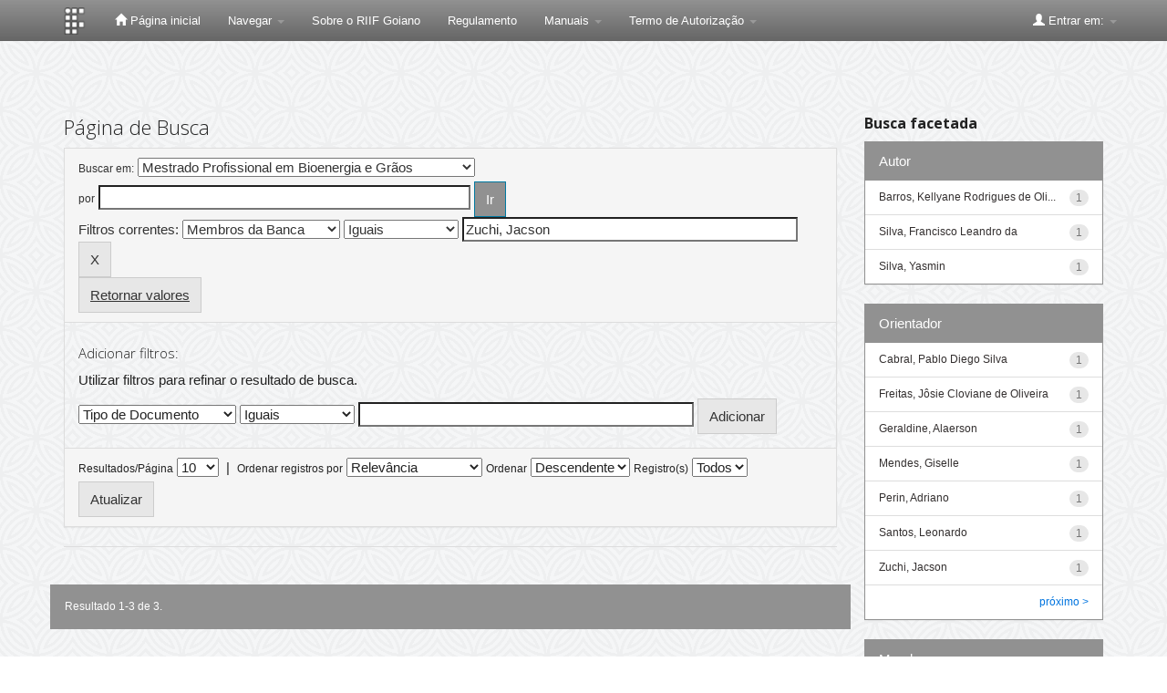

--- FILE ---
content_type: text/html;charset=UTF-8
request_url: https://repositorio.ifgoiano.edu.br/handle/prefix/227/simple-search?filterquery=Zuchi%2C+Jacson&filtername=referees&filtertype=equals
body_size: 9185
content:


















<!DOCTYPE html>
<html>
    <head>
        <title>Repositório Institucional do Instituto Federal Goiano: Página de Busca</title>
        <meta http-equiv="Content-Type" content="text/html; charset=UTF-8" />
        <meta name="Generator" content="DSpace 5.7-SNAPSHOT" />
        <meta name="viewport" content="width=device-width, initial-scale=1.0">
        <link rel="shortcut icon" href="/favicon.ico" type="image/x-icon"/>
	    <link rel="stylesheet" href="/static/css/jquery-ui-1.10.3.custom/redmond/jquery-ui-1.10.3.custom.css" type="text/css" />
	    <link rel="stylesheet" href="/static/css/bootstrap/bootstrap.min.css" type="text/css" />
	    <link rel="stylesheet" href="/static/css/bootstrap/bootstrap-theme.min.css" type="text/css" />
	    <link rel="stylesheet" href="/static/css/bootstrap/dspace-theme.css" type="text/css" />

        <link rel="search" type="application/opensearchdescription+xml" href="/open-search/description.xml" title="DSpace"/>

        
	<script type='text/javascript' src="/static/js/jquery/jquery-1.10.2.min.js"></script>
	<script type='text/javascript' src='/static/js/jquery/jquery-ui-1.10.3.custom.min.js'></script>
	<script type='text/javascript' src='/static/js/bootstrap/bootstrap.min.js'></script>
	<script type='text/javascript' src='/static/js/holder.js'></script>
	<script type="text/javascript" src="/utils.js"></script>
    <script type="text/javascript" src="/static/js/choice-support.js"> </script>

    
    
		<script type="text/javascript">
	var jQ = jQuery.noConflict();
	jQ(document).ready(function() {
		jQ( "#spellCheckQuery").click(function(){
			jQ("#query").val(jQ(this).attr('data-spell'));
			jQ("#main-query-submit").click();
		});
		jQ( "#filterquery" )
			.autocomplete({
				source: function( request, response ) {
					jQ.ajax({
						url: "/json/discovery/autocomplete?query=&filter_field_1=referees&filter_type_1=equals&filter_value_1=Zuchi%2C+Jacson",
						dataType: "json",
						cache: false,
						data: {
							auto_idx: jQ("#filtername").val(),
							auto_query: request.term,
							auto_sort: 'count',
							auto_type: jQ("#filtertype").val(),
							location: 'prefix/227'	
						},
						success: function( data ) {
							response( jQ.map( data.autocomplete, function( item ) {
								var tmp_val = item.authorityKey;
								if (tmp_val == null || tmp_val == '')
								{
									tmp_val = item.displayedValue;
								}
								return {
									label: item.displayedValue + " (" + item.count + ")",
									value: tmp_val
								};
							}))			
						}
					})
				}
			});
	});
	function validateFilters() {
		return document.getElementById("filterquery").value.length > 0;
	}
</script>
		
    

<!-- HTML5 shim and Respond.js IE8 support of HTML5 elements and media queries -->
<!--[if lt IE 9]>
  <script src="/static/js/html5shiv.js"></script>
  <script src="/static/js/respond.min.js"></script>
<![endif]-->
    <script>var __uzdbm_1 = "46227f42-7ce2-4da7-8aa0-43f3f746c08c";var __uzdbm_2 = "MTJlZDUxOGEtZDc2dS00NGQ3LWFiNzMtNWYxNjAwN2VkNTIxJDMuMTM4LjEwOC45Mw==";var __uzdbm_3 = "7f900046227f42-7ce2-4da7-8aa0-43f3f746c08c1-17692541414600-00296f57e6eb7321c6710";var __uzdbm_4 = "false";var __uzdbm_5 = "uzmx";var __uzdbm_6 = "7f9000ad18c35c-082e-4345-a44d-b62ad2561b441-17692541414600-a5e88830dd821bf910";var __uzdbm_7 = "ifgoiano.edu.br";</script> <script>   (function (w, d, e, u, c, g, a, b) {     w["SSJSConnectorObj"] = w["SSJSConnectorObj"] || {       ss_cid: c,       domain_info: "auto",     };     w[g] = function (i, j) {       w["SSJSConnectorObj"][i] = j;     };     a = d.createElement(e);     a.async = true;     if (       navigator.userAgent.indexOf('MSIE') !== -1 ||       navigator.appVersion.indexOf('Trident/') > -1     ) {       u = u.replace("/advanced/", "/advanced/ie/");     }     a.src = u;     b = d.getElementsByTagName(e)[0];     b.parentNode.insertBefore(a, b);   })(     window, document, "script", "https://repositorio.ifgoiano.edu.br/18f5227b-e27b-445a-a53f-f845fbe69b40/stormcaster.js", "d76w", "ssConf"   );   ssConf("c1", "https://repositorio.ifgoiano.edu.br");   ssConf("c3", "c99a4269-161c-4242-a3f0-28d44fa6ce24");   ssConf("au", "repositorio.ifgoiano.edu.br");   ssConf("cu", "validate.perfdrive.com, ssc"); </script></head>

    
    
    <body class="undernavigation">
<a class="sr-only" href="#content">Skip navigation</a>
<header class="navbar navbar-inverse navbar-fixed-top">    
    
            <div class="container">
                

























       <div class="navbar-header">
         <button type="button" class="navbar-toggle" data-toggle="collapse" data-target=".navbar-collapse">
           <span class="icon-bar"></span>
           <span class="icon-bar"></span>
           <span class="icon-bar"></span>
         </button>
         <a class="navbar-brand" href="/"><img height="30" src="/image/dspace-logo-only.png" alt="IF Goiano Logo" /></a>
       </div>
       <nav class="collapse navbar-collapse bs-navbar-collapse" role="navigation">
         <ul class="nav navbar-nav">
           <li class=""><a href="/"><span class="glyphicon glyphicon-home"></span> Página inicial</a></li>
                
           <li class="dropdown">
             <a href="#" class="dropdown-toggle" data-toggle="dropdown">Navegar <b class="caret"></b></a>
             <ul class="dropdown-menu">
               <li><a href="/community-list">Comunidades e coleções</a></li>
				<li class="divider"></li>
        <li class="dropdown-header">Navegar nos Itens por:</li>
				
				
				
				      			<li><a href="/browse?type=dateissued">Data do documento</a></li>
					
				      			<li><a href="/browse?type=author">Todos os autores</a></li>
					
				      			<li><a href="/browse?type=advisor">Orientadores</a></li>
					
				      			<li><a href="/browse?type=title">Título</a></li>
					
				      			<li><a href="/browse?type=subject">Assunto</a></li>
					
				      			<li><a href="/browse?type=cnpq">CNPq</a></li>
					
				      			<li><a href="/browse?type=department">Campus</a></li>
					
				      			<li><a href="/browse?type=program">Programas/Cursos</a></li>
					
				      			<li><a href="/browse?type=type">Tipo de Documento</a></li>
					
				      			<li><a href="/browse?type=access">Tipo de Acesso</a></li>
					
				    
				

            </ul>
          </li>
          
          <!--Ocultado menu Ajuda
          <li class=""><script type="text/javascript">
<!-- Javascript starts here
document.write('<a href="#" onClick="var popupwin = window.open(\'/help/index.html\',\'dspacepopup\',\'height=600,width=550,resizable,scrollbars\');popupwin.focus();return false;">Ajuda<\/a>');
// -->
</script><noscript><a href="/help/index.html" target="dspacepopup">Ajuda</a></noscript></li> 
          
           <!--Ocultado menu Contato
          <li><a target="_blank" href="/feedback">Contato</a></li>	-->	
          
          <li><a target="_blank" href="arquivos/sobre_riif_goiano_1.1.pdf">Sobre o RIIF Goiano</a></li>
          <li><a target="_blank" href="arquivos/regulamento.pdf">Regulamento</a></li>

            <li class="dropdown">
             <a href="#" class="dropdown-toggle" data-toggle="dropdown">Manuais <b class="caret"></b></a>
             <ul class="dropdown-menu">
		 <li><a target="_blank" href="arquivos/como_depositar_riif_goiano_1.2.pdf">Como Depositar</a></li>
             	 <li><a target="_blank" href="arquivos/como_navegar_pesquisar_riif_goiano_1.1.pdf">Como Navegar</a></li>
             	 <li><a target="_blank" href="arquivos/tutorial_gestao_depositos_riif_goiano_1.1.pdf">Gestão dos Depósitos</a></li>
             </ul>
            </li>
          
          <li class="dropdown">
             <a href="#" class="dropdown-toggle" data-toggle="dropdown">Termo de Autorização <b class="caret"></b></a>
             <ul class="dropdown-menu">
		<li><a target="_blank" href="arquivos/termo_de_autorizacao.pdf">Termo de Autorização - PDF Editável</a></li>
             </ul>
          </li>
          
          <li class="dropdown">
             
         <!--Ocultando formulario metadados
	     <a href="#" class="dropdown-toggle" data-toggle="dropdown">Formulários de Metadados <b class="caret"></b></a>
             <ul class="dropdown-menu">
             
				<li><a target="_blank" href="https://www.ifg.edu.br/attachments/article/132/metadados_Artigos%20-%20Formul%C3%A1rio%20de%20Metadados%20para%20Disponibiliza%C3%A7%C3%A3o%20no%20RD-IFG%20-%20Artigos.doc">Artigos</a></li>
             
				<li><a target="_blank" href="https://www.ifg.edu.br/attachments/article/132/metadados_Livros%20e%20Cap%C3%ADtulos%20de%20Livros%20-%20Formul%C3%A1rio%20de%20Metadados%20para%20Disponibiliza%C3%A7%C3%A3o%20no%20RD-IFG.doc">Livros e Capítulos de Livros</a></li>	
				
				<li><a target="_blank" href="https://www.ifg.edu.br/attachments/article/132/metadados_Produtos%20T%C3%A9cnicos%20Educacionais%20-Recursos%20Eletr%C3%B4nicos%20-%20Formul%C3%A1rio%20de%20Metadados%20para%20Disponibiliza%C3%A7%C3%A3o%20no%20RD-IFG.doc">Recursos Eletrônicos</a></li>	
				
				<li><a target="_blank" href="https://www.ifg.edu.br/attachments/article/132/metadados_Produtos%20T%C3%A9cnicos%20Educacionais%20-Relat%C3%B3rios%20T%C3%A9cnicos%20e%20Apostilas%20-%20%20Formul%C3%A1rio%20de%20Metadados%20para%20Disponibiliza%C3%A7%C3%A3o%20no%20RD-IFG.doc">Relatórios Técnicos e Apostilas</a></li>	
				
				<li><a target="_blank" href="https://www.ifg.edu.br/attachments/article/132/metadados_Propriedade%20Intectual%20-%20Cultivares%20-%20Formul%C3%A1rio%20de%20Metadados%20para%20Disponibiliza%C3%A7%C3%A3o%20no%20RD-IFG.doc">Cultivares</a></li>	
				
				<li><a target="_blank" href="https://www.ifg.edu.br/attachments/article/132/metadados_Propriedade%20Intectual%20-%20Patentes%20-%20Formul%C3%A1rio%20de%20Metadados%20para%20Disponibiliza%C3%A7%C3%A3o%20no%20RD-IFG.doc">Patentes</a></li>	
				
				<li><a target="_blank" href="https://www.ifg.edu.br/attachments/article/132/metadados_Propriedade%20Intectual%20-%20Registro%20de%20Software%20-%20Formul%C3%A1rio%20de%20Metadados%20para%20Disponibiliza%C3%A7%C3%A3o%20no%20RD-IFG.doc">Registro de Software</a></li>	
				
				<li><a target="_blank" href="https://www.ifg.edu.br/attachments/article/132/metadados_Tese_Dissertacao_Formul%C3%A1rio_Metadados.doc">Teses e Dissertações</a></li>	
				
				<li><a target="_blank" href="https://www.ifg.edu.br/attachments/article/132/metadados_Trabalho%20Apresentado%20em%20Eventos%20-%20Formul%C3%A1rio%20de%20Metadados%20para%20Disponibiliza%C3%A7%C3%A3o%20no%20RD-IFG.doc">Trabalho Apresentado em Eventos</a></li>	
				
				<li><a target="_blank" href="https://www.ifg.edu.br/attachments/article/132/metadados_Trabalho%20conclusao%20de%20curso_TCC_%20Monografia%20de%20especializacao_Formul%C3%A1rio_Metadados_TCC.doc">TCC e Monografia</a></li>	
				
					
             </ul>
          </li>
         -->
 
        <!--
          <li class="dropdown">
             <a href="#" class="dropdown-toggle" data-toggle="dropdown">Documentos <b class="caret"></b></a>
             <ul class="dropdown-menu">
             	<li><a target="_blank" href="/orientacoes-repositorio.pdf">Orientações para Depósito</a></li>	
				<li><a target="_blank" href="/orientacoes-repositorio.pdf">Regulamento do Repositório</a></li>	
             </ul>
          </li>
          
          -->
       </ul>

 
   <!-- <div class="nav navbar-nav navbar-right">
	 <ul class="nav navbar-nav navbar-right">
      <li class="dropdown">
       <a href="#" class="dropdown-toggle" data-toggle="dropdown">Idioma<b class="caret"></b></a>
        <ul class="dropdown-menu"> 
 
      <li>
        <a onclick="javascript:document.repost.locale.value='pt_BR';
                  document.repost.submit();" href="?locale=pt_BR">
         português
       </a>
      </li>
 
      <li>
        <a onclick="javascript:document.repost.locale.value='es';
                  document.repost.submit();" href="?locale=es">
         español
       </a>
      </li>
 
      <li>
        <a onclick="javascript:document.repost.locale.value='en';
                  document.repost.submit();" href="?locale=en">
         English
       </a>
      </li>
 
     </ul>
    </li>
    </ul>
  </div> -->
 
 
       <div class="nav navbar-nav navbar-right">
		<ul class="nav navbar-nav navbar-right">
         <li class="dropdown">
         
             <a href="#" class="dropdown-toggle" data-toggle="dropdown"><span class="glyphicon glyphicon-user"></span> Entrar em: <b class="caret"></b></a>
	             
             <ul class="dropdown-menu">
             <!-- comentado para ir diretor para login pelo ldap  <li><a href="/mydspace">Meu espaço</a></li> -->
               
               <li><a href="/mydspace">Meu espaço</a></li>
               <li><a href="/subscribe">Receber atualizações<br/> por e-mail</a></li>
               <li><a href="/profile">Editar perfil</a></li>

		
             </ul>
           </li>
          </ul>
          
	
	
	
	</form>
	
	
	
	</div>
    </nav>

            </div>

</header>

<main id="content" role="main">

<br/>
                

<div class="container">
                



  



</div>                



        
<div class="container">

	<div class="row">
		<div class="col-md-9">
		








































    

<h2>Página de Busca</h2>

<div class="discovery-search-form panel panel-default">
    
	<div class="discovery-query panel-heading">
    <form action="simple-search" method="get">
         <label for="tlocation">
         	Buscar em:
         </label>
         <select name="location" id="tlocation">

									<option value="/">Todo o repositório</option>

                                <option value="prefix/8" >
                                	Dissertações e Teses</option>

                                <option value="prefix/137" >
                                	Teses e dissertações defendidas no IF Goiano</option>

                                <option value="prefix/221" >
                                	Programa de Pós-Graduação em Bioenergia e Grãos</option>

                                <option value="prefix/227" selected="selected">
                                	Mestrado Profissional em Bioenergia e Grãos</option>
                                </select><br/>
                                <label for="query">por</label>
                                <input type="text" size="50" id="query" name="query" value=""/>
                                <input type="submit" id="main-query-submit" class="btn btn-primary" value="Ir" />
                  
                                <input type="hidden" value="10" name="rpp" />
                                <input type="hidden" value="score" name="sort_by" />
                                <input type="hidden" value="desc" name="order" />
                                
		<div class="discovery-search-appliedFilters">


		<span>Filtros correntes:</span>
		
			    <select id="filter_field_1" name="filter_field_1">
				<option value="type">Tipo de Documento</option><option value="title">Título</option><option value="author">Autor</option><option value="advisor">Orientador</option><option value="referees" selected="selected">Membros da Banca</option><option value="contributor">Autoria</option><option value="contributorid">Identificador de Autoria</option><option value="abstract">Resumo ou Abstract</option><option value="subject">Assunto</option><option value="cnpq">CNPq</option><option value="dateIssued">Data de publicação</option><option value="available">Libera&ccedil;&atilde;o para Acesso</option><option value="access">Acesso</option><option value="publisher">Institui&ccedil;&atilde;o</option><option value="initials">Sigla da Institui&ccedil;&atilde;o</option><option value="program">Programa/Curso</option><option value="department">Campus</option><option value="sponsorship">Ag&ecirc;ncia de Fomento</option><option value="format">Formato do Arquivo</option><option value="all">Todos os Campos</option>
				</select>
				<select id="filter_type_1" name="filter_type_1">
				<option value="equals" selected="selected">Iguais</option><option value="contains">Contém</option><option value="authority">Identificado</option><option value="notequals">Diferentes</option><option value="notcontains">Não contém</option><option value="notauthority">Não identificado</option>
				</select>
				<input type="text" id="filter_value_1" name="filter_value_1" value="Zuchi,&#x20;Jacson" size="45"/>
				<input class="btn btn-default" type="submit" id="submit_filter_remove_1" name="submit_filter_remove_1" value="X" />
				<br/>
				
		</div>

<a class="btn btn-default" href="/simple-search">Retornar valores</a>	
		</form>
		</div>

		<div class="discovery-search-filters panel-body">
		<h5>Adicionar filtros:</h5>
		<p class="discovery-search-filters-hint">Utilizar filtros para refinar o resultado de busca.</p>
		<form action="simple-search" method="get">
		<input type="hidden" value="prefix&#x2F;227" name="location" />
		<input type="hidden" value="" name="query" />
		
				    <input type="hidden" id="filter_field_1" name="filter_field_1" value="referees" />
					<input type="hidden" id="filter_type_1" name="filter_type_1" value="equals" />
					<input type="hidden" id="filter_value_1" name="filter_value_1" value="Zuchi,&#x20;Jacson" />
					
		<select id="filtername" name="filtername">
		<option value="type">Tipo de Documento</option><option value="title">Título</option><option value="author">Autor</option><option value="advisor">Orientador</option><option value="referees">Membros da Banca</option><option value="contributor">Autoria</option><option value="contributorid">Identificador de Autoria</option><option value="abstract">Resumo ou Abstract</option><option value="subject">Assunto</option><option value="cnpq">CNPq</option><option value="dateIssued">Data de publicação</option><option value="available">Libera&ccedil;&atilde;o para Acesso</option><option value="access">Acesso</option><option value="publisher">Institui&ccedil;&atilde;o</option><option value="initials">Sigla da Institui&ccedil;&atilde;o</option><option value="program">Programa/Curso</option><option value="department">Campus</option><option value="sponsorship">Ag&ecirc;ncia de Fomento</option><option value="format">Formato do Arquivo</option><option value="all">Todos os Campos</option>
		</select>
		<select id="filtertype" name="filtertype">
		<option value="equals">Iguais</option><option value="contains">Contém</option><option value="authority">Identificado</option><option value="notequals">Diferentes</option><option value="notcontains">Não contém</option><option value="notauthority">Não identificado</option>
		</select>
		<input type="text" id="filterquery" name="filterquery" size="45" required="required" />
		<input type="hidden" value="10" name="rpp" />
		<input type="hidden" value="score" name="sort_by" />
		<input type="hidden" value="desc" name="order" />
		<input class="btn btn-default" type="submit" value="Adicionar" onclick="return validateFilters()" />
		</form>
		</div>        

        
   <div class="discovery-pagination-controls panel-footer">
   <form action="simple-search" method="get">
   <input type="hidden" value="prefix&#x2F;227" name="location" />
   <input type="hidden" value="" name="query" />
	
				    <input type="hidden" id="filter_field_1" name="filter_field_1" value="referees" />
					<input type="hidden" id="filter_type_1" name="filter_type_1" value="equals" />
					<input type="hidden" id="filter_value_1" name="filter_value_1" value="Zuchi,&#x20;Jacson" />
						
           <label for="rpp">Resultados/Página</label>
           <select name="rpp">

                   <option value="5" >5</option>

                   <option value="10" selected="selected">10</option>

                   <option value="15" >15</option>

                   <option value="20" >20</option>

                   <option value="25" >25</option>

                   <option value="30" >30</option>

                   <option value="35" >35</option>

                   <option value="40" >40</option>

                   <option value="45" >45</option>

                   <option value="50" >50</option>

                   <option value="55" >55</option>

                   <option value="60" >60</option>

                   <option value="65" >65</option>

                   <option value="70" >70</option>

                   <option value="75" >75</option>

                   <option value="80" >80</option>

                   <option value="85" >85</option>

                   <option value="90" >90</option>

                   <option value="95" >95</option>

                   <option value="100" >100</option>

           </select>
           &nbsp;|&nbsp;

               <label for="sort_by">Ordenar registros por</label>
               <select name="sort_by">
                   <option value="score">Relevância</option>
 <option value="dc.author_sort" >Author</option> <option value="dc.date.issued_dt" >Data de Publicação</option> <option value="dc.advisor_sort" >Advisor</option> <option value="dc.publisher.program_sort" >Program</option> <option value="dc.type_sort" >Author</option> <option value="dc.title_sort" >Título</option>
               </select>

           <label for="order">Ordenar</label>
           <select name="order">
               <option value="ASC" >Crescente</option>
               <option value="DESC" selected="selected">Descendente</option>
           </select>
           <label for="etal">Registro(s)</label>
           <select name="etal">

               <option value="0" selected="selected">Todos</option>
<option value="1" >1</option>
                       <option value="5" >5</option>

                       <option value="10" >10</option>

                       <option value="15" >15</option>

                       <option value="20" >20</option>

                       <option value="25" >25</option>

                       <option value="30" >30</option>

                       <option value="35" >35</option>

                       <option value="40" >40</option>

                       <option value="45" >45</option>

                       <option value="50" >50</option>

           </select>
           <input class="btn btn-default" type="submit" name="submit_search" value="Atualizar" />


</form>
   </div>
</div>   

<hr/>
<div class="discovery-result-pagination row">

    
	<div class="alert alert-info">Resultado 1-3 de 3.</div>
    <ul class="pagination pull-right">
	<li class="disabled"><span>Anterior</span></li>
	
	<li class="active"><span>1</span></li>

	<li class="disabled"><span>Póximo</span></li>
	</ul>
<!-- give a content to the div -->
</div>
<div class="discovery-result-results">





    <div class="panel panel-info">
    <div class="panel-heading">Conjunto de itens:</div>
    <table align="center" class="table" summary="This table browses all dspace content">
<colgroup><col width="10%" /><col width="40%" /><col width="40%" /><col width="10%" /></colgroup>
<tr>
<th id="t1" class="oddRowEvenCol">Data do documento</th><th id="t2" class="oddRowOddCol">Título</th><th id="t3" class="oddRowEvenCol">Autor(es)</th><th id="t4" class="oddRowOddCol">Tipo</th></tr><tr><td headers="t1" class="evenRowEvenCol" nowrap="nowrap" align="right">30-Abr-2019</td><td headers="t2" class="evenRowOddCol" ><a href="/handle/prefix/474">IMPACTOS&#x20;DE&#x20;CULTURAS&#x20;CONSORCIADAS&#x20;E&#x20;BIOATIVADOR&#x20;NO&#x20;MILHO&#x20;SAFRINHA&#x20;SOBRE&#x20;FITONEMATOIDES,&#x20;FUNGOS&#x20;DO&#x20;SOLO&#x20;E&#x20;COMPONENTES&#x20;DE&#x20;PRODUTIVIDADE</a></td><td headers="t3" class="evenRowEvenCol" ><em><a href="/browse?type=author&amp;value=Silva%2C+Yasmin">Silva,&#x20;Yasmin</a></em></td><td headers="t4" class="evenRowOddCol" ><em><a href="/browse?type=type&amp;value=Disserta%C3%A7%C3%A3o&amp;value_lang=pt_BR">Dissertação</a></em></td></tr>
<tr><td headers="t1" class="oddRowEvenCol" nowrap="nowrap" align="right">30-Mai-2019</td><td headers="t2" class="oddRowOddCol" ><a href="/handle/prefix/504">RENDIMENTO&#x20;AGRONÔMICO&#x20;DE&#x20;DUAS&#x20;VARIEDADES&#x20;DE&#x20;SOJA&#x20;SOB&#x20;ESPAÇAMENTOS&#x20;DE&#x20;0,25&#x20;e&#x20;0,50&#x20;m</a></td><td headers="t3" class="oddRowEvenCol" ><em><a href="/browse?type=author&amp;value=Barros%2C+Kellyane+Rodrigues+de+Oliveira">Barros,&#x20;Kellyane&#x20;Rodrigues&#x20;de&#x20;Oliveira</a></em></td><td headers="t4" class="oddRowOddCol" ><em><a href="/browse?type=type&amp;value=Disserta%C3%A7%C3%A3o&amp;value_lang=pt_BR">Dissertação</a></em></td></tr>
<tr><td headers="t1" class="evenRowEvenCol" nowrap="nowrap" align="right">20-Fev-2024</td><td headers="t2" class="evenRowOddCol" ><a href="/handle/prefix/4488">QUALIDADE&#x20;FÍSICA&#x20;E&#x20;FISIOLÓGICA&#x20;DE&#x20;SEMENTES&#x20;DE&#x20;TRÊS&#x20;CULTIVARES&#x20;DE&#x20;&#x20;ALGODÃO&#x20;DURANTE&#x20;A&#x20;COLHEITA&#x20;E&#x20;BENEFICIAMENTO</a></td><td headers="t3" class="evenRowEvenCol" ><em><a href="/browse?type=author&amp;value=Silva%2C+Francisco+Leandro+da">Silva,&#x20;Francisco&#x20;Leandro&#x20;da</a></em></td><td headers="t4" class="evenRowOddCol" ><em><a href="/browse?type=type&amp;value=Disserta%C3%A7%C3%A3o&amp;value_lang=pt_BR">Dissertação</a></em></td></tr>
</table>

    </div>

</div>
















            

	</div>
	<div class="col-md-3">
                    


<h3 class="facets">Busca facetada</h3>
<div id="facets" class="facetsBox">

<div id="facet_author" class="panel panel-success">
	    <div class="panel-heading">Autor</div>
	    <ul class="list-group"><li class="list-group-item"><span class="badge">1</span> <a href="/handle/prefix/227/simple-search?query=&amp;sort_by=score&amp;order=desc&amp;rpp=10&amp;filter_field_1=referees&amp;filter_type_1=equals&amp;filter_value_1=Zuchi%2C+Jacson&amp;etal=0&amp;filtername=author&amp;filterquery=Barros%2C+Kellyane+Rodrigues+de+Oliveira&amp;filtertype=equals"
                title="Filtrado por Barros, Kellyane Rodrigues de Oliveira">
                Barros, Kellyane Rodrigues de Oli...</a></li><li class="list-group-item"><span class="badge">1</span> <a href="/handle/prefix/227/simple-search?query=&amp;sort_by=score&amp;order=desc&amp;rpp=10&amp;filter_field_1=referees&amp;filter_type_1=equals&amp;filter_value_1=Zuchi%2C+Jacson&amp;etal=0&amp;filtername=author&amp;filterquery=Silva%2C+Francisco+Leandro+da&amp;filtertype=equals"
                title="Filtrado por Silva, Francisco Leandro da">
                Silva, Francisco Leandro da</a></li><li class="list-group-item"><span class="badge">1</span> <a href="/handle/prefix/227/simple-search?query=&amp;sort_by=score&amp;order=desc&amp;rpp=10&amp;filter_field_1=referees&amp;filter_type_1=equals&amp;filter_value_1=Zuchi%2C+Jacson&amp;etal=0&amp;filtername=author&amp;filterquery=Silva%2C+Yasmin&amp;filtertype=equals"
                title="Filtrado por Silva, Yasmin">
                Silva, Yasmin</a></li></ul></div><div id="facet_advisor" class="panel panel-success">
	    <div class="panel-heading">Orientador</div>
	    <ul class="list-group"><li class="list-group-item"><span class="badge">1</span> <a href="/handle/prefix/227/simple-search?query=&amp;sort_by=score&amp;order=desc&amp;rpp=10&amp;filter_field_1=referees&amp;filter_type_1=equals&amp;filter_value_1=Zuchi%2C+Jacson&amp;etal=0&amp;filtername=advisor&amp;filterquery=Cabral%2C+Pablo+Diego+Silva&amp;filtertype=equals"
                title="Filtrado por Cabral, Pablo Diego Silva">
                Cabral, Pablo Diego Silva</a></li><li class="list-group-item"><span class="badge">1</span> <a href="/handle/prefix/227/simple-search?query=&amp;sort_by=score&amp;order=desc&amp;rpp=10&amp;filter_field_1=referees&amp;filter_type_1=equals&amp;filter_value_1=Zuchi%2C+Jacson&amp;etal=0&amp;filtername=advisor&amp;filterquery=Freitas%2C+J%C3%B4sie+Cloviane+de+Oliveira&amp;filtertype=equals"
                title="Filtrado por Freitas, Jôsie Cloviane de Oliveira">
                Freitas, Jôsie Cloviane de Oliveira</a></li><li class="list-group-item"><span class="badge">1</span> <a href="/handle/prefix/227/simple-search?query=&amp;sort_by=score&amp;order=desc&amp;rpp=10&amp;filter_field_1=referees&amp;filter_type_1=equals&amp;filter_value_1=Zuchi%2C+Jacson&amp;etal=0&amp;filtername=advisor&amp;filterquery=Geraldine%2C+Alaerson&amp;filtertype=equals"
                title="Filtrado por Geraldine, Alaerson">
                Geraldine, Alaerson</a></li><li class="list-group-item"><span class="badge">1</span> <a href="/handle/prefix/227/simple-search?query=&amp;sort_by=score&amp;order=desc&amp;rpp=10&amp;filter_field_1=referees&amp;filter_type_1=equals&amp;filter_value_1=Zuchi%2C+Jacson&amp;etal=0&amp;filtername=advisor&amp;filterquery=Mendes%2C+Giselle&amp;filtertype=equals"
                title="Filtrado por Mendes, Giselle">
                Mendes, Giselle</a></li><li class="list-group-item"><span class="badge">1</span> <a href="/handle/prefix/227/simple-search?query=&amp;sort_by=score&amp;order=desc&amp;rpp=10&amp;filter_field_1=referees&amp;filter_type_1=equals&amp;filter_value_1=Zuchi%2C+Jacson&amp;etal=0&amp;filtername=advisor&amp;filterquery=Perin%2C+Adriano&amp;filtertype=equals"
                title="Filtrado por Perin, Adriano">
                Perin, Adriano</a></li><li class="list-group-item"><span class="badge">1</span> <a href="/handle/prefix/227/simple-search?query=&amp;sort_by=score&amp;order=desc&amp;rpp=10&amp;filter_field_1=referees&amp;filter_type_1=equals&amp;filter_value_1=Zuchi%2C+Jacson&amp;etal=0&amp;filtername=advisor&amp;filterquery=Santos%2C+Leonardo&amp;filtertype=equals"
                title="Filtrado por Santos, Leonardo">
                Santos, Leonardo</a></li><li class="list-group-item"><span class="badge">1</span> <a href="/handle/prefix/227/simple-search?query=&amp;sort_by=score&amp;order=desc&amp;rpp=10&amp;filter_field_1=referees&amp;filter_type_1=equals&amp;filter_value_1=Zuchi%2C+Jacson&amp;etal=0&amp;filtername=advisor&amp;filterquery=Zuchi%2C+Jacson&amp;filtertype=equals"
                title="Filtrado por Zuchi, Jacson">
                Zuchi, Jacson</a></li><li class="list-group-item"><span style="visibility: hidden;">.</span>
	        
            
            <a href="/handle/prefix/227/simple-search?query=&amp;sort_by=score&amp;order=desc&amp;rpp=10&amp;filter_field_1=referees&amp;filter_type_1=equals&amp;filter_value_1=Zuchi%2C+Jacson&amp;etal=0&amp;advisor_page=1"><span class="pull-right">próximo &gt;</span></a>
            </li></ul></div><div id="facet_referees" class="panel panel-success">
	    <div class="panel-heading">Membros</div>
	    <ul class="list-group"><li class="list-group-item"><span class="badge">1</span> <a href="/handle/prefix/227/simple-search?query=&amp;sort_by=score&amp;order=desc&amp;rpp=10&amp;filter_field_1=referees&amp;filter_type_1=equals&amp;filter_value_1=Zuchi%2C+Jacson&amp;etal=0&amp;filtername=referees&amp;filterquery=Freitas%2C+J%C3%B4sie+Cloviane+de+Oliveira&amp;filtertype=equals"
                title="Filtrado por Freitas, Jôsie Cloviane de Oliveira">
                Freitas, Jôsie Cloviane de Oliveira</a></li><li class="list-group-item"><span class="badge">1</span> <a href="/handle/prefix/227/simple-search?query=&amp;sort_by=score&amp;order=desc&amp;rpp=10&amp;filter_field_1=referees&amp;filter_type_1=equals&amp;filter_value_1=Zuchi%2C+Jacson&amp;etal=0&amp;filtername=referees&amp;filterquery=Freitas%2C+Marco+Ant%C3%B4nio+Moreira+de&amp;filtertype=equals"
                title="Filtrado por Freitas, Marco Antônio Moreira de">
                Freitas, Marco Antônio Moreira de</a></li><li class="list-group-item"><span class="badge">1</span> <a href="/handle/prefix/227/simple-search?query=&amp;sort_by=score&amp;order=desc&amp;rpp=10&amp;filter_field_1=referees&amp;filter_type_1=equals&amp;filter_value_1=Zuchi%2C+Jacson&amp;etal=0&amp;filtername=referees&amp;filterquery=Lobo+Junior%2C+Murillo&amp;filtertype=equals"
                title="Filtrado por Lobo Junior, Murillo">
                Lobo Junior, Murillo</a></li><li class="list-group-item"><span class="badge">1</span> <a href="/handle/prefix/227/simple-search?query=&amp;sort_by=score&amp;order=desc&amp;rpp=10&amp;filter_field_1=referees&amp;filter_type_1=equals&amp;filter_value_1=Zuchi%2C+Jacson&amp;etal=0&amp;filtername=referees&amp;filterquery=Peixoto%2C+Marcio&amp;filtertype=equals"
                title="Filtrado por Peixoto, Marcio">
                Peixoto, Marcio</a></li><li class="list-group-item"><span class="badge">1</span> <a href="/handle/prefix/227/simple-search?query=&amp;sort_by=score&amp;order=desc&amp;rpp=10&amp;filter_field_1=referees&amp;filter_type_1=equals&amp;filter_value_1=Zuchi%2C+Jacson&amp;etal=0&amp;filtername=referees&amp;filterquery=Perin%2C+Adriano&amp;filtertype=equals"
                title="Filtrado por Perin, Adriano">
                Perin, Adriano</a></li><li class="list-group-item"><span class="badge">1</span> <a href="/handle/prefix/227/simple-search?query=&amp;sort_by=score&amp;order=desc&amp;rpp=10&amp;filter_field_1=referees&amp;filter_type_1=equals&amp;filter_value_1=Zuchi%2C+Jacson&amp;etal=0&amp;filtername=referees&amp;filterquery=Santos%2C+Leonardo+de+Castro&amp;filtertype=equals"
                title="Filtrado por Santos, Leonardo de Castro">
                Santos, Leonardo de Castro</a></li></ul></div><div id="facet_subject" class="panel panel-success">
	    <div class="panel-heading">Assunto</div>
	    <ul class="list-group"><li class="list-group-item"><span class="badge">1</span> <a href="/handle/prefix/227/simple-search?query=&amp;sort_by=score&amp;order=desc&amp;rpp=10&amp;filter_field_1=referees&amp;filter_type_1=equals&amp;filter_value_1=Zuchi%2C+Jacson&amp;etal=0&amp;filtername=subject&amp;filterquery=Consorcio&amp;filtertype=equals"
                title="Filtrado por Consorcio">
                Consorcio</a></li><li class="list-group-item"><span class="badge">1</span> <a href="/handle/prefix/227/simple-search?query=&amp;sort_by=score&amp;order=desc&amp;rpp=10&amp;filter_field_1=referees&amp;filter_type_1=equals&amp;filter_value_1=Zuchi%2C+Jacson&amp;etal=0&amp;filtername=subject&amp;filterquery=Dano+mec%C3%A2nico&amp;filtertype=equals"
                title="Filtrado por Dano mecânico">
                Dano mecânico</a></li><li class="list-group-item"><span class="badge">1</span> <a href="/handle/prefix/227/simple-search?query=&amp;sort_by=score&amp;order=desc&amp;rpp=10&amp;filter_field_1=referees&amp;filter_type_1=equals&amp;filter_value_1=Zuchi%2C+Jacson&amp;etal=0&amp;filtername=subject&amp;filterquery=Glycine+max%2C+arranjos+espaciais%2C+produtividade.&amp;filtertype=equals"
                title="Filtrado por Glycine max, arranjos espaciais, produtividade.">
                Glycine max, arranjos espaciais, ...</a></li><li class="list-group-item"><span class="badge">1</span> <a href="/handle/prefix/227/simple-search?query=&amp;sort_by=score&amp;order=desc&amp;rpp=10&amp;filter_field_1=referees&amp;filter_type_1=equals&amp;filter_value_1=Zuchi%2C+Jacson&amp;etal=0&amp;filtername=subject&amp;filterquery=Gossypium+hirsutum+L.&amp;filtertype=equals"
                title="Filtrado por Gossypium hirsutum L.">
                Gossypium hirsutum L.</a></li><li class="list-group-item"><span class="badge">1</span> <a href="/handle/prefix/227/simple-search?query=&amp;sort_by=score&amp;order=desc&amp;rpp=10&amp;filter_field_1=referees&amp;filter_type_1=equals&amp;filter_value_1=Zuchi%2C+Jacson&amp;etal=0&amp;filtername=subject&amp;filterquery=Intercropping&amp;filtertype=equals"
                title="Filtrado por Intercropping">
                Intercropping</a></li><li class="list-group-item"><span class="badge">1</span> <a href="/handle/prefix/227/simple-search?query=&amp;sort_by=score&amp;order=desc&amp;rpp=10&amp;filter_field_1=referees&amp;filter_type_1=equals&amp;filter_value_1=Zuchi%2C+Jacson&amp;etal=0&amp;filtername=subject&amp;filterquery=Management&amp;filtertype=equals"
                title="Filtrado por Management">
                Management</a></li><li class="list-group-item"><span class="badge">1</span> <a href="/handle/prefix/227/simple-search?query=&amp;sort_by=score&amp;order=desc&amp;rpp=10&amp;filter_field_1=referees&amp;filter_type_1=equals&amp;filter_value_1=Zuchi%2C+Jacson&amp;etal=0&amp;filtername=subject&amp;filterquery=Manejo&amp;filtertype=equals"
                title="Filtrado por Manejo">
                Manejo</a></li><li class="list-group-item"><span style="visibility: hidden;">.</span>
	        
            
            <a href="/handle/prefix/227/simple-search?query=&amp;sort_by=score&amp;order=desc&amp;rpp=10&amp;filter_field_1=referees&amp;filter_type_1=equals&amp;filter_value_1=Zuchi%2C+Jacson&amp;etal=0&amp;subject_page=1"><span class="pull-right">próximo &gt;</span></a>
            </li></ul></div><div id="facet_cnpq" class="panel panel-success">
	    <div class="panel-heading">&Aacutereas do CNPq</div>
	    <ul class="list-group"><li class="list-group-item"><span class="badge">3</span> <a href="/handle/prefix/227/simple-search?query=&amp;sort_by=score&amp;order=desc&amp;rpp=10&amp;filter_field_1=referees&amp;filter_type_1=equals&amp;filter_value_1=Zuchi%2C+Jacson&amp;etal=0&amp;filtername=cnpq&amp;filterquery=AGRONOMIA&amp;filtertype=equals"
                title="Filtrado por AGRONOMIA">
                AGRONOMIA</a></li><li class="list-group-item"><span class="badge">1</span> <a href="/handle/prefix/227/simple-search?query=&amp;sort_by=score&amp;order=desc&amp;rpp=10&amp;filter_field_1=referees&amp;filter_type_1=equals&amp;filter_value_1=Zuchi%2C+Jacson&amp;etal=0&amp;filtername=cnpq&amp;filterquery=AGRONOMIA%3A%3AFITOSSANIDADE&amp;filtertype=equals"
                title="Filtrado por AGRONOMIA::FITOSSANIDADE">
                AGRONOMIA::FITOSSANIDADE</a></li><li class="list-group-item"><span class="badge">1</span> <a href="/handle/prefix/227/simple-search?query=&amp;sort_by=score&amp;order=desc&amp;rpp=10&amp;filter_field_1=referees&amp;filter_type_1=equals&amp;filter_value_1=Zuchi%2C+Jacson&amp;etal=0&amp;filtername=cnpq&amp;filterquery=AGRONOMIA%3A%3AFITOTECNIA&amp;filtertype=equals"
                title="Filtrado por AGRONOMIA::FITOTECNIA">
                AGRONOMIA::FITOTECNIA</a></li><li class="list-group-item"><span class="badge">1</span> <a href="/handle/prefix/227/simple-search?query=&amp;sort_by=score&amp;order=desc&amp;rpp=10&amp;filter_field_1=referees&amp;filter_type_1=equals&amp;filter_value_1=Zuchi%2C+Jacson&amp;etal=0&amp;filtername=cnpq&amp;filterquery=AGRONOMIA%3A%3AFITOTECNIA%3A%3AMANEJO+E+TRATOS+CULTURAIS&amp;filtertype=equals"
                title="Filtrado por AGRONOMIA::FITOTECNIA::MANEJO E TRATOS CULTURAIS">
                AGRONOMIA::FITOTECNIA::MANEJO E T...</a></li></ul></div><div id="facet_publisher" class="panel panel-success">
	    <div class="panel-heading">Institui&ccedil;&atilde;o</div>
	    <ul class="list-group"><li class="list-group-item"><span class="badge">3</span> <a href="/handle/prefix/227/simple-search?query=&amp;sort_by=score&amp;order=desc&amp;rpp=10&amp;filter_field_1=referees&amp;filter_type_1=equals&amp;filter_value_1=Zuchi%2C+Jacson&amp;etal=0&amp;filtername=publisher&amp;filterquery=Instituto+Federal+Goiano&amp;filtertype=equals"
                title="Filtrado por Instituto Federal Goiano">
                Instituto Federal Goiano</a></li></ul></div><div id="facet_initials" class="panel panel-success">
	    <div class="panel-heading">Sigla</div>
	    <ul class="list-group"><li class="list-group-item"><span class="badge">3</span> <a href="/handle/prefix/227/simple-search?query=&amp;sort_by=score&amp;order=desc&amp;rpp=10&amp;filter_field_1=referees&amp;filter_type_1=equals&amp;filter_value_1=Zuchi%2C+Jacson&amp;etal=0&amp;filtername=initials&amp;filterquery=IF+Goiano&amp;filtertype=equals"
                title="Filtrado por IF Goiano">
                IF Goiano</a></li></ul></div><div id="facet_program" class="panel panel-success">
	    <div class="panel-heading">Programa/Curso</div>
	    <ul class="list-group"><li class="list-group-item"><span class="badge">3</span> <a href="/handle/prefix/227/simple-search?query=&amp;sort_by=score&amp;order=desc&amp;rpp=10&amp;filter_field_1=referees&amp;filter_type_1=equals&amp;filter_value_1=Zuchi%2C+Jacson&amp;etal=0&amp;filtername=program&amp;filterquery=Programa+de+P%C3%B3s-Gradua%C3%A7%C3%A3o+em+Bioenergia+e+Gr%C3%A3os&amp;filtertype=equals"
                title="Filtrado por Programa de Pós-Graduação em Bioenergia e Grãos">
                Programa de Pós-Graduação em Bioe...</a></li></ul></div><div id="facet_department" class="panel panel-success">
	    <div class="panel-heading">Campus</div>
	    <ul class="list-group"><li class="list-group-item"><span class="badge">3</span> <a href="/handle/prefix/227/simple-search?query=&amp;sort_by=score&amp;order=desc&amp;rpp=10&amp;filter_field_1=referees&amp;filter_type_1=equals&amp;filter_value_1=Zuchi%2C+Jacson&amp;etal=0&amp;filtername=department&amp;filterquery=Campus+Rio+Verde&amp;filtertype=equals"
                title="Filtrado por Campus Rio Verde">
                Campus Rio Verde</a></li></ul></div><div id="facet_sponsorship" class="panel panel-success">
	    <div class="panel-heading">Ag&ecirc;ncia</div>
	    <ul class="list-group"><li class="list-group-item"><span class="badge">1</span> <a href="/handle/prefix/227/simple-search?query=&amp;sort_by=score&amp;order=desc&amp;rpp=10&amp;filter_field_1=referees&amp;filter_type_1=equals&amp;filter_value_1=Zuchi%2C+Jacson&amp;etal=0&amp;filtername=sponsorship&amp;filterquery=Capes%2FCNPq&amp;filtertype=equals"
                title="Filtrado por Capes/CNPq">
                Capes/CNPq</a></li></ul></div><div id="facet_type" class="panel panel-success">
	    <div class="panel-heading">Tipo de Documento</div>
	    <ul class="list-group"><li class="list-group-item"><span class="badge">3</span> <a href="/handle/prefix/227/simple-search?query=&amp;sort_by=score&amp;order=desc&amp;rpp=10&amp;filter_field_1=referees&amp;filter_type_1=equals&amp;filter_value_1=Zuchi%2C+Jacson&amp;etal=0&amp;filtername=type&amp;filterquery=Disserta%C3%A7%C3%A3o&amp;filtertype=equals"
                title="Filtrado por Dissertação">
                Dissertação</a></li></ul></div><div id="facet_dateIssued" class="panel panel-success">
	    <div class="panel-heading">Data de Publicação</div>
	    <ul class="list-group"><li class="list-group-item"><span class="badge">1</span> <a href="/handle/prefix/227/simple-search?query=&amp;sort_by=score&amp;order=desc&amp;rpp=10&amp;filter_field_1=referees&amp;filter_type_1=equals&amp;filter_value_1=Zuchi%2C+Jacson&amp;etal=0&amp;filtername=dateIssued&amp;filterquery=2024&amp;filtertype=equals"
                title="Filtrado por 2024">
                2024</a></li><li class="list-group-item"><span class="badge">2</span> <a href="/handle/prefix/227/simple-search?query=&amp;sort_by=score&amp;order=desc&amp;rpp=10&amp;filter_field_1=referees&amp;filter_type_1=equals&amp;filter_value_1=Zuchi%2C+Jacson&amp;etal=0&amp;filtername=dateIssued&amp;filterquery=2019&amp;filtertype=equals"
                title="Filtrado por 2019">
                2019</a></li></ul></div><div id="facet_available" class="panel panel-success">
	    <div class="panel-heading">Ano de Publica&ccedil;&atilde;o</div>
	    <ul class="list-group"><li class="list-group-item"><span class="badge">1</span> <a href="/handle/prefix/227/simple-search?query=&amp;sort_by=score&amp;order=desc&amp;rpp=10&amp;filter_field_1=referees&amp;filter_type_1=equals&amp;filter_value_1=Zuchi%2C+Jacson&amp;etal=0&amp;filtername=available&amp;filterquery=2024&amp;filtertype=equals"
                title="Filtrado por 2024">
                2024</a></li><li class="list-group-item"><span class="badge">1</span> <a href="/handle/prefix/227/simple-search?query=&amp;sort_by=score&amp;order=desc&amp;rpp=10&amp;filter_field_1=referees&amp;filter_type_1=equals&amp;filter_value_1=Zuchi%2C+Jacson&amp;etal=0&amp;filtername=available&amp;filterquery=2020&amp;filtertype=equals"
                title="Filtrado por 2020">
                2020</a></li><li class="list-group-item"><span class="badge">2</span> <a href="/handle/prefix/227/simple-search?query=&amp;sort_by=score&amp;order=desc&amp;rpp=10&amp;filter_field_1=referees&amp;filter_type_1=equals&amp;filter_value_1=Zuchi%2C+Jacson&amp;etal=0&amp;filtername=available&amp;filterquery=2019&amp;filtertype=equals"
                title="Filtrado por 2019">
                2019</a></li></ul></div><div id="facet_access" class="panel panel-success">
	    <div class="panel-heading">Tipo de Acesso </div>
	    <ul class="list-group"><li class="list-group-item"><span class="badge">3</span> <a href="/handle/prefix/227/simple-search?query=&amp;sort_by=score&amp;order=desc&amp;rpp=10&amp;filter_field_1=referees&amp;filter_type_1=equals&amp;filter_value_1=Zuchi%2C+Jacson&amp;etal=0&amp;filtername=access&amp;filterquery=Acesso+Aberto&amp;filtertype=equals"
                title="Filtrado por Acesso Aberto">
                Acesso Aberto</a></li></ul></div>

</div>


    </div>
    </div>       

</div>
</main>
            
             <footer class="navbar navbar-inverse navbar-bottom">
          

            <div id="footer_feedback" class="pull-left" style="margin-left:10px">
          
				<div style="float:right; margin-right:10px;">
                        				<a href="https://www.ifgoiano.edu.br/"><img height="45" src="/image/ibict.jpeg" alt="IF Goiano"/></a>
							</div>	
							
				</div>
		
				<div id="footer_feedback" class="pull-left" style="margin-left:10px">
                                
                                
                              
                                <p class="text-muted">
                                
					Instituto Federal de Educação, Ciência e Tecnologia Goiano
                	              <br />  SIBI/IF Goiano - Sistema Integrado de Bibliotecas
                        	        <br/>(62) 3605-3600
                                	<br/>riif@ifgoiano.edu.br


				</p>
                                </div>


	     <!-- Ocultar logo ifgoiano
             <div id="footer_feedback" class="pull-right">  
                          
                                <img width="120px"  src="/image/ibict.jpeg">
								
                                </div>
			</div>
                -->
    </footer>
    </body>
</html>


--- FILE ---
content_type: text/plain; charset=UTF-8
request_url: https://repositorio.ifgoiano.edu.br/c99a4269-161c-4242-a3f0-28d44fa6ce24?
body_size: 312
content:
{"ssresp":"2","jsrecvd":"true","__uzmaj":"46227f42-7ce2-4da7-8aa0-43f3f746c08c","__uzmbj":"1769254143","__uzmcj":"199571015102","__uzmdj":"1769254143","__uzmlj":"BXe+Bx4J4F+77ghQHkfRtCL7Xkrjl6WVkdgSs1E3NqU=","__uzmfj":"7f900046227f42-7ce2-4da7-8aa0-43f3f746c08c1-17692541439850-002d8f64709796b5c9210","uzmxj":"7f9000ad18c35c-082e-4345-a44d-b62ad2561b441-17692541439850-021331896c03147b10","dync":"uzmx","jsbd2":"3e41233f-d76w-ffca-4c6c-7fd791c974b5","mc":{},"mct":"btn btn-primary,container,form-control,metadataFieldValue,evenRowEvenCol,btn btn-primary col-md-4,container row,undernavigation,btn btn-default,standard"}

--- FILE ---
content_type: text/plain; charset=UTF-8
request_url: https://repositorio.ifgoiano.edu.br/c99a4269-161c-4242-a3f0-28d44fa6ce24?
body_size: 104
content:
{"ssresp":"2","jsrecvd":"true","__uzmaj":"25735b8b-89d3-4eeb-aa7d-d4dbcd9bfc68","__uzmbj":"1769254143","__uzmcj":"216731024455","__uzmdj":"1769254143","jsbd2":"72a811a5-d76w-ffca-9009-1fc88f201e98"}